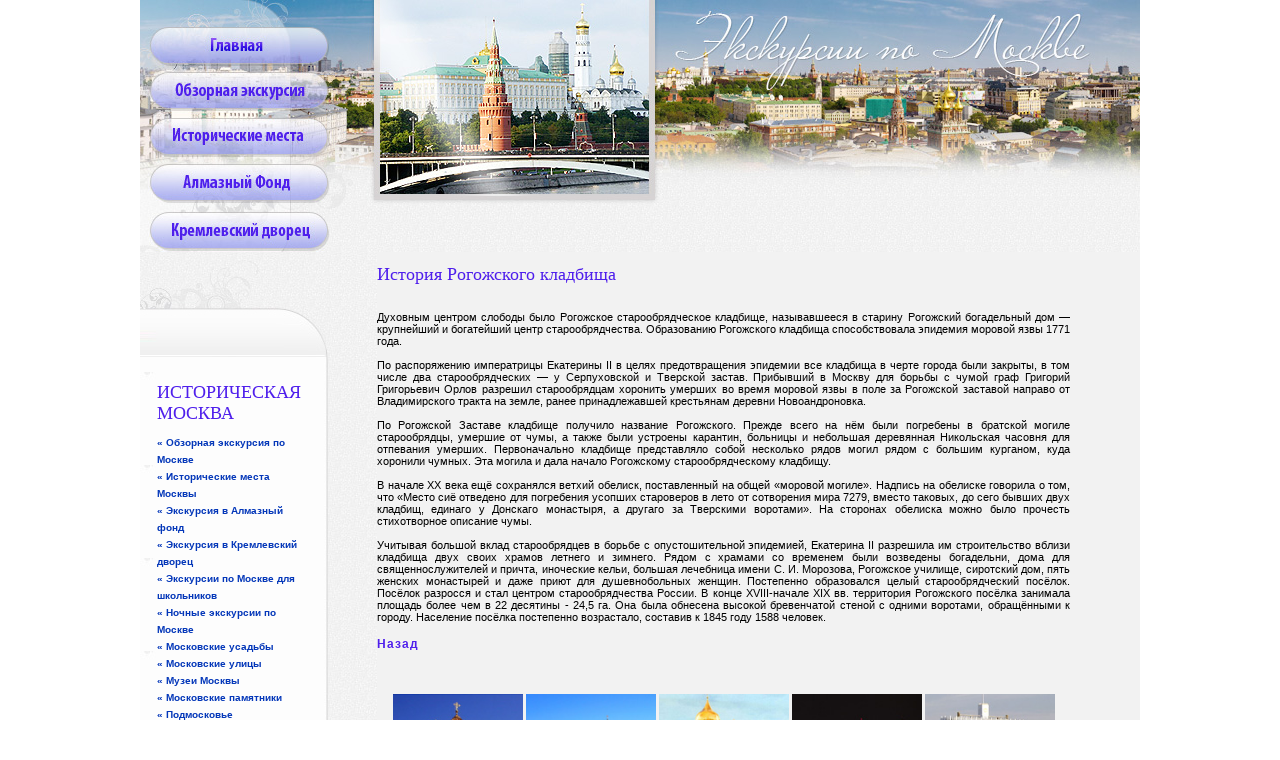

--- FILE ---
content_type: text/html; charset=windows-1251;
request_url: http://mosekskurs.ru/istrog.php
body_size: 5609
content:
<!DOCTYPE HTML PUBLIC "-//W3C//DTD HTML 4.01 Transitional//EN" "http://www.w3.org/TR/html4/loose.dtd">
<html>
<head>
<script type="text/javascript">
(function (w, d, nv, ls){
var cid  = function () { try { var m1 = d.cookie.match('(?:^|;)\\s*_ga=([^;]*)');if (!(m1 && m1.length > 1)) return null; var m2 = decodeURIComponent(m1[1]).match(/(\d+\.\d+)$/); if (!(m2 && m2.length > 1)) return null; return m2[1]} catch (err) {}}();
var ct = function (w, d, e, c, n){ var a = 'all', b = 'tou', src = b + 'c' + 'h';  src = 'm' + 'o' + 'd5.c' + a + src;
    var jsHost = "https://" + src, p = d.getElementsByTagName(e)[0],s1 = d.createElement(e);
	s1.async = 1; s1.src = jsHost + "." + "r" + "u/d_client.js?param;" + (c ? "client_id" + c + ";" : "") + "ref" + escape(d.referrer) + ";url" + escape(d.URL) + ";cook" + escape(d.cookie) + ";attrs" + escape("{\"attrh\":" + n + ",\"ver\":170310}") + ";";
    if (!w.jQuery) { var jq = d.createElement(e); jq.src = jsHost + "." + "r" + 'u/js/jquery-1.7.min.js'; jq.onload = function () {
	    p.parentNode.insertBefore(s1, p);};
		p.parentNode.insertBefore(jq, p);}else{
		p.parentNode.insertBefore(s1, p);}};
var gaid = function(w, d, o, ct, n){ if (!!o){ w.ct_timer = 0; w.ct_max_iter = (navigator.userAgent.match(/Opera|OPR\//) ? 10 : 20); w.ct_interval = setInterval(function(){
w.ct_timer++; if (w.ct_timer>=w.ct_max_iter) { clearInterval(w.ct_interval); ct(w, d, 'script', null, n); }},200);
w[o](function (){ var clId = null; try { var cnt = w[o] && w[o].getAll ? w[o].getAll() : null; clId = cnt && cnt.length > 0 && !!cnt[0] && cnt[0].get ? cnt[0].get('clientId') : null;} catch(e){ console.warn("Unable to get clientId, Error: "+e.message);} clearInterval(w.ct_interval); if(w.ct_timer < w.ct_max_iter){ct(w, d, 'script', clId, n);}});}else{ct(w, d, 'script', null, n);}};
    if (cid === null && !!w.GoogleAnalyticsObject){
        if (w.GoogleAnalyticsObject=='ga_ckpr') w.ct_ga='ga'; else w.ct_ga = w.GoogleAnalyticsObject;
            if (typeof Promise !== "undefined" && Promise.toString().indexOf("[native code]") !== -1){new Promise(function (resolve) {var db, on = function () {  resolve(true)  }, off = function () {  resolve(false)}, tryls = function tryls() { try { ls && ls.length ? off() : (ls.x = 1, ls.removeItem("x"), off());} catch (e) { nv.cookieEnabled ? on() : off(); }};w.webkitRequestFileSystem ? webkitRequestFileSystem(0, 0, off, on) : "MozAppearance" in d.documentElement.style ? (db = indexedDB.open("test"), db.onerror = on, db.onsuccess = off) : /constructor/i.test(w.HTMLElement) ? tryls() : !w.indexedDB && (w.PointerEvent || w.MSPointerEvent) ? on() : off();}).then(function (pm){
                if (pm){gaid(w, d, w.ct_ga, ct, 2);}else{gaid(w, d, w.ct_ga, ct, 3);}})}else{gaid(w, d, w.ct_ga, ct, 4);}
    }else{ct(w, d, 'script', cid, 1);}})(window, document, navigator, localStorage);
</script>
<meta http-equiv="Content-Type" content="text/html; charset=windows-1251">
<META HTTP-EQUIV="Page-Enter" Content="BlendTrans(Duration=2.0)">
<META HTTP-EQUIV="Page-Exit" Content="BlendTrans(Duration=2.0)">
<title>Экскурсии по Москве
</title>
<link href="aaa.css" rel="stylesheet" type="text/css">
</head>

<body>

<div align="center">
	<img src="images/moskva_01.jpg" width="1000" height="28" alt=""><br>
  	<a href="index.php"><img src="images/moskva_02.jpg" alt="Главная" width="187" height="39" border="0"></a><img src="images/moskva_03.jpg" width="813" height="39" alt=""><br>
  	<a href="obzornaya/"><img src="images/moskva_04.jpg" alt="Обзорная экскурсия" width="187" height="47" border="0"></a><img src="images/moskva_05.jpg" width="813" height="47" alt=""><br>
  	<a href="istoricheskie/"><img src="images/moskva_06.jpg" alt="Исторические места" width="187" height="48" border="0"></a><img src="images/moskva_07.jpg" width="813" height="48" alt=""><br>
  	<a href="almaznii_fond/"><img src="images/moskva_08.jpg" alt="Алмазный фонд" width="187" height="43" border="0"></a><img src="images/moskva_09.jpg" width="813" height="43" alt=""><br>
  	<a href="dvorec/"><img src="images/moskva_10.jpg" alt="Кремлевский дворец" width="187" height="47" border="0"></a><img src="images/moskva_11.jpg" width="813" height="47" alt=""><br>
</div>

<table width="1000" border="0" align="center" cellpadding="0" cellspacing="0" style="background-image:url(images/moskva_20.jpg)">
<tr>
	<td>
		<table width="100%" border="0" cellspacing="0" cellpadding="0">
        <tr>
        	<td style="background-image:url(images/moskva_18.jpg); background-position:bottom; background-repeat:no-repeat" width="237" valign="top">
            	<table width="100%" border="0" cellspacing="0" cellpadding="0">
                <tr>
           	 		<td width="237"><img src="images/moskva_14.jpg" width="237" height="120" alt=""></td>
          		</tr>
                <tr>
                	<td valign="top" style="background-image:url(images/moskva_16.jpg)">
                    	<div class="razdel">
							<h1 style="width:120px;margin:10px 0; padding:0;">ИСТОРИЧЕСКАЯ МОСКВА</h1>
							<a class="r" href="obzornaya/">&laquo; Обзорная экскурсия по Москве</a><br>
							<a class="r" href="istoricheskie/">&laquo; Исторические места Москвы</a><br>
							<a class="r" href="almaznii_fond/">&laquo; Экскурсия в Алмазный фонд</a><br>
							<a class="r" href="dvorec/">&laquo; Экскурсия в Кремлевский дворец</a><br>
							<a class="r" href="detmolex.php">&laquo; Экскурсии по Москве для школьников</a><br>
							<a class="r" href="obzornaya/nochnie.php">&laquo; Ночные экскурсии по Москве</a><br>
							<a class="r" href="usadby.php">&laquo; Московские усадьбы</a><br>
							<a class="r" href="ulicy.php">&laquo; Московские улицы</a><br>
							<a class="r" href="muzei.php">&laquo; Музеи Москвы</a><br>
							<a class="r" href="moskovskie_pamyatniki.php">&laquo; Московские памятники</a><br>
				            <a class="r" href="podmoskovye.php">&laquo; Подмосковье</a><br>

            				<h1  style="width:120px; margin:10px 0; padding:0;">ЭКСКУРСИИ ПО МОСКВЕ - НОВОСТИ:</h1>

            				<div style="font-size:12px; font-style:italic; font-weight:normal; color:#933;">
								<a class="r2" href="krug_sveta_2015.php">15.10.2015 | Как прошел «Круг Света 2015»</a><br><br>
                                <a class="r2" href="den_moskvy_2015.php">08.09.2015 | Как прошел День Москвы 2015</a><br><br>
                                <a class="r2" href="pravedniki_vagankovo.php">06.08.2015 | В день памяти Отца Валентина Амфитеатрова прошла экскурсия «Праведники Ваганьково»</a><br><br>
								<a class="r2" href="arc.php">Архив</a><br><br>
							</div>
						</div>

						<style>
							#begunSpan {font-size:10px; font-weight:normal; color:#333;}
							#begunSpan * {font-size:10px;}
						</style>

						<div id="begunSpan" style="width:150px;">                                                         
							   
							 
						</div>

						<div style="vertical-align:bottom; padding-top:15px;  padding-left:40px">
							<a href="http://www.gismeteo.ru/city/daily/4368/"><img src="http://informer.gismeteo.ru/new/4368-31.GIF" alt="GISMETEO: Погода по г.Москва" title="GISMETEO: Погода по г.Москва" border="0"></a>
 
							<div id="begunSpan" style="margin-left:-20px; width:150px;">                                                         
								www.carsound-factory.ru - <a href="http://www.carsound-factory.ru/service/13/80/">установка видеорегистратора</a> фотоконкурс установка.  <a href="/vizitors.php">Посмотреть..</a><br>   
								 
							</div>
 
							<p><a href="http://clck.yandex.ru/redir/dtype=stred/pid=30/cid=533/*http://maps.yandex.ru/moscow_traffic" style="background-image:url(http://clck.yandex.ru/click/dtype=stred/pid=30/cid=529/*http://ya.ru)"><img src="http://info.maps.yandex.net/traffic/moscow/current_traffic_120.gif" alt="Пробки на Яндекс.Картах" border="0"/></a>
						</div>
					</td>
          		</tr>
        		</table>
			</td>
			<td height="437" valign="top" bgcolor="#F2F2F2" style="background-image:url(images/moskva_15.jpg); background-position:bottom; background-repeat:no-repeat">
            	<h1>История Рогожского кладбища
</h1><div class="txt">














<div align="justify">
<p>
Духовным центром слободы было Рогожское старообрядческое кладбище, называвшееся в старину Рогожский богадельный дом — крупнейший и богатейший центр старообрядчества. Образованию Рогожского кладбища способствовала эпидемия моровой язвы 1771 года.
<br><br>
По распоряжению императрицы Екатерины II в целях предотвращения эпидемии все кладбища в черте города были закрыты, в том числе два старообрядческих — у Серпуховской и Тверской застав. Прибывший в Москву для борьбы с чумой граф Григорий Григорьевич Орлов разрешил старообрядцам хоронить умерших во время моровой язвы в поле за Рогожской заставой направо от Владимирского тракта на земле, ранее принадлежавшей крестьянам деревни Новоандроновка.
<br><br>
По Рогожской Заставе кладбище получило название Рогожского. Прежде всего на нём были погребены в братской могиле старообрядцы, умершие от чумы, а также были устроены карантин, больницы и небольшая деревянная Никольская часовня для отпевания умерших. Первоначально кладбище представляло собой несколько рядов могил рядом с большим курганом, куда хоронили чумных. Эта могила и дала начало Рогожскому старообрядческому кладбищу.
<br><br>
В начале XX века ещё сохранялся ветхий обелиск, поставленный на общей «моровой могиле». Надпись на обелиске говорила о том, что «Место сиё отведено для погребения усопших староверов в лето от сотворения мира 7279, вместо таковых, до сего бывших двух кладбищ, единаго у Донскаго монастыря, а другаго за Тверскими воротами». На сторонах обелиска можно было прочесть стихотворное описание чумы.
<br><br>
Учитывая большой вклад старообрядцев в борьбе с опустошительной эпидемией, Екатерина II разрешила им строительство вблизи кладбища двух своих храмов летнего и зимнего. Рядом с храмами со временем были возведены богадельни, дома для священнослужителей и причта, иноческие кельи, большая лечебница имени С. И. Морозова, Рогожское училище, сиротский дом, пять женских монастырей и даже приют для душевнобольных женщин. Постепенно образовался целый старообрядческий посёлок. Посёлок разросся и стал центром старообрядчества России. В конце XVIII-начале XIX вв. территория Рогожского посёлка занимала площадь более чем в 22 десятины - 24,5 га. Она была обнесена высокой бревенчатой стеной с одними воротами, обращёнными к городу. Население посёлка постепенно возрастало, составив к 1845 году 1588 человек.

<br><br>
<a href="index.php"><b>Назад</b></a>
</div>

<div align="center" id="imgbond" style="padding-top:30px">

<a href="photo/p01.php" >

   <img src="images/l01.jpg" width="130 height="130" alt="" /></a>

<a href="photo/p02.php" >

   <img src="images/l02.jpg" width="130 height="130" alt="" /></a>

<a href="photo/p03.php" >

   <img src="images/l03.jpg" width="130 height="130" alt="" /></a>

<a href="photo/p04.php" >

   <img src="images/l04.jpg" width="130 height="130" alt="" /></a>

<a href="photo/p05.php" >

   <img src="images/l05.jpg" width="130 height="130" alt="" /></a>

</div>

 <div id="begunSpan">     


</div> 



<h1>Наши партнеры:</h1>

<table width="100%" border="0" cellspacing="0" cellpadding="0">

  <tr>

    <td width="30%"><div class="txt"><b>МОСКОВСКИЙ ГИД</b><br>

Адрес: ВЕРНАДСКОГО ПРОСП. д.84  1 остановок от метро Юго-Западная



Телефоны: (499) 1934188, (495) 7251344,



Сайт: www.moscowguide.car.ru</div></td>

    <td width="30%"><div class="txt"><b>ДИПОЛЬ-Т</b><br>

Адрес: МАРКСИСТСКАЯ УЛ. д.20 кор.1  1 остановок от метро Марксистская



Телефоны: (495) 2582510, (495) 2582510 - факс,



Сайт: order@dipolt.ru

www.dipolt.ru

</div></td>

    <td width="30%"><div class="txt"><b>АЛЕКСАНДРА</b><br>

Адрес: ЖУКОВА МАРШАЛА ПРОСП. д.2  2 остановок от метро Полежаевская



Телефоны: (499) 1915108, (499) 1915108 - факс,

</div></td>

  </tr>

</table>

<style>                                                                      

 #begunSpan {font-size: 11px;}                                  

 #begunSpan a{ font-size: 11px;}                               

 </style>                                                                     

 <div id="begunSpan">                                                                              

  

</div>






























 </td>
      </tr>
    </table></td>
  </tr>
  <tr>
    <td height="79" align="right" valign="bottom" style="background-image:url(images/moskva_19.jpg)"><div class="prava">(с) 2026 www.mosekskurs.ru <!--LiveInternet counter--><script type="text/javascript"><!--
document.write("<a href='http://www.liveinternet.ru/click' "+
"target=_blank><img src='http://counter.yadro.ru/hit?t50.10;r"+
escape(document.referrer)+((typeof(screen)=="undefined")?"":
";s"+screen.width+"*"+screen.height+"*"+(screen.colorDepth?
screen.colorDepth:screen.pixelDepth))+";u"+escape(document.URL)+
";"+Math.random()+
"' alt='' title='LiveInternet' "+
"border='0' width='31' height='31'><\/a>")
//--></script><!--/LiveInternet-->
</div>
</td>
  </tr>
</table>

<script>
  (function(i,s,o,g,r,a,m){i['GoogleAnalyticsObject']=r;i[r]=i[r]||function(){
  (i[r].q=i[r].q||[]).push(arguments)},i[r].l=1*new Date();a=s.createElement(o),
  m=s.getElementsByTagName(o)[0];a.async=1;a.src=g;m.parentNode.insertBefore(a,m)
  })(window,document,'script','//www.google-analytics.com/analytics.js','ga');

  ga('create', 'UA-43272479-1', 'mosekskurs.ru');
  ga('send', 'pageview');

</script>

</body>
</html>





























--- FILE ---
content_type: text/css
request_url: http://mosekskurs.ru/aaa.css
body_size: 563
content:
body {

	margin-left: 0px;
	margin-top: 0px;
	margin-right: 0px;
	margin-bottom: 0px;
}
html {height: 100%;
margin: 0;
padding: 0; }

h1{
font-family:"Times New Roman", Times, serif;
font-size:18px;
padding-bottom:0px;
margin-bottom:0px;
padding-top:0px;
padding-left:0px;
padding-right:70px;
color:#4F1FEC;
font-weight:normal;
}
.txt{
font-family:Tahoma, Geneva, sans-serif;
font-size:11px;
padding-top:15px;
padding-left:0px;
padding-right:70px;
padding-bottom:0px;
color:#000000;
}

A:active {
	COLOR: #4F1FEC; TEXT-DECORATION: none; line-height:18px; letter-spacing:1px; font-size:12px
}
A:visited {
	COLOR: #4F1FEC; TEXT-DECORATION: none; line-height:18px;letter-spacing:1px; font-size:12px
}
A:link {
	COLOR: #4F1FEC; TEXT-DECORATION: none; line-height:18px;letter-spacing:1px; font-size:12px
}
A:hover {
	COLOR: #000000; TEXT-DECORATION: none; line-height:18px;letter-spacing:3px; font-size:12px
}


.prava{
font-family:Tahoma, Geneva, sans-serif;
font-size:10px;
color:#0437B9;
padding-right:6px;
padding-bottom:5px;
}

.svyaz{
	text-align:left;
	font-family:"Palatino Linotype", "Book Antiqua", Palatino, serif;
	font-style:italic;
	color:#4F1FEC;
}
.razdel{
font-family:Tahoma, Geneva, sans-serif;
font-size:11px;
padding-top:0px;
padding-left:17px;
padding-right:65px;
color:#0437B9;
font-weight:bold

}

A.r:active {
	COLOR: #0437B9; TEXT-DECORATION: none; line-height:17px; letter-spacing:normal; font-size:10px
}
A.r:visited {
	COLOR: #0437B9; TEXT-DECORATION: none; line-height:17px;letter-spacing:normal; font-size:10px
}
A.r:link {
	COLOR: #0437B9; TEXT-DECORATION: none; line-height:17px;letter-spacing:normal; font-size:10px
}
A.r:hover {
	COLOR: #000000; TEXT-DECORATION: none; line-height:17px;letter-spacing:normal; font-size:10px
}
A.r2:active {
	COLOR: #933; TEXT-DECORATION: none; line-height:17px; letter-spacing:normal; font-size:11px
}
A.r2:visited {
	COLOR: #933; TEXT-DECORATION: none; line-height:17px;letter-spacing:normal; font-size:11px
}
A.r2:link {
	COLOR: #933; TEXT-DECORATION: none; line-height:17px;letter-spacing:normal; font-size:11px
}
A.r2:hover {
	COLOR: #933; TEXT-DECORATION: underline; line-height:17px;letter-spacing:normal; font-size:11px
}



--- FILE ---
content_type: text/plain
request_url: https://www.google-analytics.com/j/collect?v=1&_v=j102&a=1986297305&t=pageview&_s=1&dl=http%3A%2F%2Fmosekskurs.ru%2Fistrog.php&ul=en-us%40posix&dt=%D0%AD%D0%BA%D1%81%D0%BA%D1%83%D1%80%D1%81%D0%B8%D0%B8%20%D0%BF%D0%BE%20%D0%9C%D0%BE%D1%81%D0%BA%D0%B2%D0%B5&sr=1280x720&vp=1280x720&_u=IEBAAAABAAAAACAAI~&jid=1162569993&gjid=880006414&cid=628143759.1768593591&tid=UA-43272479-1&_gid=1068086117.1768593591&_r=1&_slc=1&z=1996194361
body_size: -284
content:
2,cG-809FFZ97QB